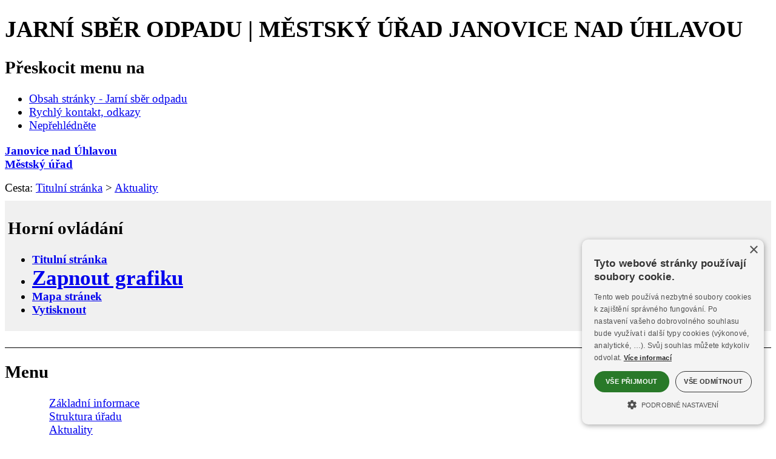

--- FILE ---
content_type: text/html
request_url: https://www.janovice.cz/mujanovice/fr.asp?tab=mujanovice&id=3807&burl=&pt=AK&grafika=0
body_size: 5153
content:

<!DOCTYPE html PUBLIC "-//W3C//DTD XHTML 1.0 Transitional//EN" "http://www.w3.org/TR/xhtml1/DTD/xhtml1-transitional.dtd">
<html xmlns="http://www.w3.org/1999/xhtml" xml:lang="cs" lang="cs">
<head>
<title>JARNÍ SBĚR ODPADU | MĚSTSKÝ ÚŘAD JANOVICE NAD ÚHLAVOU</title>
<meta http-equiv="Content-Type" content="text/html; charset=windows-1250" />
<meta http-equiv="X-UA-Compatible" content="IE=11"> 
<meta name="keywords" content="" />
<meta name="description" content="" />
<meta name="author" content="SumavaNet.CZ" />
<meta name="distribution" content="global" />
<meta name="resource-type" content="document" />
<meta name="audience" content="alle, all" />
<meta name="rating" content="general" />
<meta name="revisit" content="5 days" />
<meta name="revisit-after" content="5 days" />
<meta name="robots" content="index, follow, all" />
<meta name="robots" content="all" />
<meta name="robots" content="index" />


<link href="/www/obec11/bezgrafiky.css?dt=12421" rel="stylesheet" type="text/css" />

<!-- Google + Cookies Consent -->

<script>
    window.dataLayer = window.dataLayer || [];
    function gtag() {
			dataLayer.push(arguments);
    }
    gtag("consent", "default", {
        ad_storage: "denied",
        analytics_storage: "denied",
        ad_user_data: "denied",  
        ad_personalization: "denied",
        wait_for_update: 500
    });
    gtag("set", "ads_data_redaction", true);
</script>
<script type="text/javascript" charset="UTF-8" data-cs-lang="cs"  src="//cdn.cookie-script.com/s/cf3570574276a31c3a078d9685cfc24e.js"></script><link href="/css/cookieconsent.css?dt=12421" rel="stylesheet" type="text/css" media="all">
<!-- Global site tag (gtag.js) - Google Analytics -->
<script async src="https://www.googletagmanager.com/gtag/js?id=UA-2276012-14"></script>
<script>
  window.dataLayer = window.dataLayer || [];
  function gtag(){dataLayer.push(arguments);}
  gtag('js', new Date());
  gtag('config', 'UA-2276012-14', {cookie_flags: 'SameSite=None;Secure'});
	
</script>


<script language="Javascript" type="text/javascript">
<!--
if (document.images) 
{
   imgp = new Image();
   imgp.src = "images/navrh_04.jpg"; 
}
-->
</script>


<script type="text/javascript" src="simpletreemenu.js">
/***********************************************
* Simple Tree Menu- © Dynamic Drive DHTML code library (www.dynamicdrive.com)
* This notice MUST stay intact for legal use
* Visit Dynamic Drive at http://www.dynamicdrive.com/ for full source code
***********************************************/
</script>
<link rel="stylesheet" type="text/css" href="simpletree.css" />

<script src="/jquery/jquery.min.js" type="text/javascript"></script>

<meta name="viewport" content="width=device-width, initial-scale=1" />

<link href="/responsive/2015/rsmenu.css?dt=12421" rel="stylesheet" type="text/css" />
<script type="text/javascript" src="/responsive/2015/rsmenu.js"></script>
<script type="text/javascript" src="/responsive/2015/rscols-231.js"></script>

<link rel="stylesheet" href="/responsive/2015/mobile.css?dt=12421" type="text/css" />
<link rel="stylesheet" href="/responsive/2015/mobile-dalsi.css?dt=12421" type="text/css" />
<link href="mobile-ind.css?dt=12421" rel="stylesheet" type="text/css" />

<meta name="referrer" content="origin" />

<link rel="stylesheet" href="/fancybox/source/jquery.fancybox.css?v=2.1.15" type="text/css" media="screen" />
<script type="text/javascript" src="/fancybox/source/jquery.fancybox.pack.js?v=2.1.15"></script>

<link rel="stylesheet" type="text/css" href="contentslider.css?dt=12421" />

<script type="text/javascript" src="contentslider.js">

/***********************************************
* Featured Content Slider- (c) Dynamic Drive DHTML code library (www.dynamicdrive.com)
* This notice MUST stay intact for legal use
* Visit Dynamic Drive at http://www.dynamicdrive.com/ for this script and 100s more
***********************************************/

</script>
</head>


<body>
<div id="podbody">

<h1>JARNÍ SBĚR ODPADU | MĚSTSKÝ ÚŘAD JANOVICE NAD ÚHLAVOU</h1>

<div id="port-header">
<a name="page_top"></a>
<div class="hidden" id="vnitrni-navigace">
	<h2 class="hidden">Přeskocit menu na</h2>
    <ul>
	<li><a href="#obsahstranky">Obsah stránky - Jarní sběr odpadu</a></li>	
	<li><a href="#cil3">Rychlý kontakt, odkazy </a></li>	
	<li><a href="#cil1">Nepřehlédněte</a></li>	
	</ul>
</div>

<!--
<h3 class="hidden">Jazyk - Sprache - Language</h3>
			<div id="vlaj"><a href="default.asp?lng=cz" id="cz"><span>Czech</span></a>
				 <a href="default.asp?lng=de" id="de"><span>Deutsch - německy</span></a>
					<a href="default.asp?lng=en" id="en"><span>English</span></a> 
				</div>
-->

<div id="hornimenu"><a href='https://www.sumavanet.cz/janovice' id='z1' aria-label="Janovice nad Úhlavou"><span>Janovice nad Úhlavou</span></a><a href='.' id='z2' aria-label="Městský úřad"><span>Městský úřad</span></a></div><!-- horni menu -->

<div id="obimg2"></div>
<div id="obimg1"></div>
<div id="znak"></div>
<div id="pod"><a href="default.asp"><img src="images/spacer.gif" alt="JARNÍ SBĚR ODPADU" width="220" height="138" border="0" /></a></div>





<div class='breadcrump'><span class='bcpopis'>Cesta:</span> <a href='.'><span class='bcitem'>Titulní stránka</span></a> &gt; <a href='aktuality.asp'><span>Aktuality</span></a></div><div id="horniovladani"><h2 class="hidden">Horní ovládání</h2><ul><li><a href="."><span>Titulní stránka</span></a></li><li><a href='/mujanovice/fr.asp?tab=mujanovice&amp;id=3807&amp;burl=&amp;pt=AK&amp;grafika=1' class='zapvypgraf'  aria-label="Zapnout grafiku" title="Zapnout grafiku"><span>Zapnout grafiku</span></a></li><li><a href="mapa.asp" accesskey="3"><span>Mapa stránek</span></a></li><li><a href="javascript:print('')"><span>Vytisknout</span></a></li></ul></div>
<!--		
<div id="vlaj"><a href="default.asp?lng=cz" id="cz"><span>Czech</span></a><span><strong>&nbsp;&bull;</strong></span>
				 <a href="default.asp?lng=de" id="de"><span>Deutsch</span></a><span><strong>&nbsp;&bull;</strong></span>
					<a href="default.asp?lng=en" id="en"><span>English</span></a> 
				</div>
-->
<div id="ukazky">

    <div id="slider4" class="sliderwrapper">

<div class="contentdiv"><div class="obrslide" id="obr1"></div></div>
<div class="contentdiv"><div class="obrslide" id="obr2"></div></div>
<div class="contentdiv"><div class="obrslide" id="obr3"></div></div>

    <!--<div class="contentdiv"><div class="obrslide" id="obr6"></div></div>-->



</div>

<div class="pagination" id="paginate-slider4">
 <!--
<a href="#" class="toc" ><img src="slider/spacer.gif" width="1" height="1" border="0" /></a>
<a href="#" class="toc someclass"><img src="slider/spacer.gif" width="1" height="1" border="0" /></a>
<a href="#" class="toc someotheclass"><img src="slider/spacer.gif" width="1" height="1" border="0" /></a>

  <a href="#" class="toc someotheclass"><img src="slider/spacer.gif" width="1" height="1" border="0" /></a>-->


</div>

<script type="text/javascript">

featuredcontentslider.init({
	id: "slider4",  //id of main slider DIV
	contentsource: ["inline", ""],  //Valid values: ["inline", ""] or ["ajax", "path_to_file"]
	toc: "markup",  //Valid values: "#increment", "markup", ["label1", "label2", etc]
	nextprev: ["Previous", "Next"], //labels for "prev" and "next" links. Set to "" to hide.
	revealtype: "mouseover", //Behavior of pagination links to reveal the slides: "click" or "mouseover"
	enablefade: [false, 0.1],  //[true/false, fadedegree]
	autorotate: [true, 4500],  //[true/false, pausetime]
	onChange: function(previndex, curindex){  //event handler fired whenever script changes slide
		//previndex holds index of last slide viewed b4 current (1=1st slide, 2nd=2nd etc)
		//curindex holds index of currently shown slide (1=1st slide, 2nd=2nd etc)
	}
})

</script>

</div>
</div>
<!-- header -->

<div id="port-main1"><div id="port-main2">
	<div id="port-left">

	  <h2 class="hidden">Menu</h2>

		<div id="imenu">		
		<div id="nav">
		<ul id='treemenu1' class='level1 treeview'><li><a href='.' class='norm' accesskey='2'><span>Základní informace</span></a></li><li><a href='struktura.asp' class='norm'><span>Struktura úřadu</span></a></li><li><a href='aktuality.asp' class='norm zvol'><span>Aktuality</span></a></li><li><a href='rozhlas.asp' class='norm'><span>Hlášení místního rozhlasu</span></a></li><li><a href='usneseni.asp' class='norm'><span>Usnesení zastupitelstva</span></a></li><li><a href='urednideska.asp' class='norm'><span>Úřední deska</span></a></li><li><a href='vyhlasky.asp' class='norm'><span>Vyhlášky a nařízení</span></a></li><li><a href='rozpocet.asp' class='norm'><span>Rozpočet města</span></a></li><li><a href='mistnipoplatky.asp' class='norm'><span>Místní poplatky a ceníky</span></a></li><li><a href='projekty.asp' class='norm'><span>Publicita projektů</span></a></li><li><a href='dotace_poskytovane.asp' class='norm'><span>Dotace poskytované</span></a></li><li><a href='povinneinformace.asp' class='norm'><span>Informace zveřejňované o&nbsp;povinném subjektu</span></a></li><li><a href='zakon106.asp' class='norm'><span>Výroční zprávy, poskytnuté informace</span></a></li><li><a href='oou.asp' class='norm'><span>Ochrana osobních údajů</span></a></li><li><a href='formulare.asp' class='norm'><span>Formuláře pro podání</span></a></li><li><a href='ztraty-nalezy.asp' class='norm'><span>Ztráty a nálezy</span></a></li><li><a href='zpravodaj.asp' class='norm'><span>Zpravodaj</span></a></li></ul><script type="text/javascript">ddtreemenu.createTree("treemenu1", true)</script>
		</div>
		</div>
	<!-- IMenu -->

<a name="cil3"></a>
<h2 class="hidden">Levý sloupec (rychlý kontakt, odkazy)</h2>
<h3 class="hidden">Rychlý kontakt, odkazy</h3>

<div class="l-box"><h4>Doporučujeme</h4><div class="l-obsah"><div class="odkaz"><a href="http://www.kr-plzensky.cz" ><img src="/images/kupk-file2.gif" width="88" height="31" alt="Krajský úřad Plzeňského kraje" /></a><br />Krajský úřad Plzeňského kraje</div><div class="odkaz"><a href="http://www.e-pusa.cz/"><img src="/images/loga/epusa_ico88x31.gif" width="88" height="31" alt="EPUSA - Elektronický portál územních samospráv" /></a><br />Elektronický portál územních samospráv</div><div class="odkaz"><a href="http://www.sumavanet.cz"><img class="oram" src="/images/snet120.gif" width="120" height="27" alt="Informační server ŠumavaNet.CZ - regionální informace" /></a><br />ŠumavaNet.CZ - informace o regionu</div><div class="odkaz"><a href="http://www.filmpro.cz"><img class="oram" src="/images/loga/filmpro-120.png" width="120" height="27" alt="Filmpro" /></a><br />Televize FILMpro</div>
	<div class="odkaz">
	<a href="http://www.posumavskaodpadova.cz"><img src="/images/posu-odpad-120.gif" alt="Pošumavská odpadová, s.r.o." width="120" height="34" border="0" class="oram" /></a>
	<br />Pošumavská odpadová, s.r.o.</div>
	</div></div>

</div>
<!--konec port_left-->


<div id="obalpravy">
<div id="zatapod">



<div id="port-middle">
<a name="obsahstranky"></a>			
<h2 class="hidden">Obsah stránky - Jarní sběr odpadu</h2>

<div id="obsahstranky"><h3>Jarní sběr odpadu</h3><div id='hornitext'><p style="text-align: center; "><strong>Od 26. dubna do 3. května proběhne ve všech místních částech (spádových obcích)</strong></p><p style="text-align: center; "><strong>JARNÍ SBĚR ODPADU. </strong></p><p style="text-align: center; "><strong>V sobotu 1. května bude svážen nebezpečný odpad.</strong></p></div><div id='bloknavrat'><span class='svcar'>| </span><a href='javascript:history.go(-1);' class='navrat'>Návrat na předchozí stránku</a><span class='svcar'>| </span></div>

</div> 
<!--obsahstranky-->

</div>
<!--konecmiddle-->

	<div class="cleaner"></div>
	
	</div>
<!--konec_zatapod-->
	</div>
<!--konecobalpravy-->
	
	<div class="cleaner2"><div id="rozs">

<div id="autori"><a href="pristupnost.asp">Prohlášení o přístupnosti</a> | Obsah stránek spravuje: Městský úřad Janovice nad Úhlavou, <a href="http://www.sumavanet.cz/projekt">redakčním systémem DynaWeb</a>. Webdesign &amp; hosting : <a href="http://www.sumavanet.cz">ŠumavaNet.CZ</a></div>

<div class="cinn"></div>
</div>
<div id="counter">

</div>

</div> <!--koneccleaner2-->
</div>

<div id="GRAFIKA">
      <div id="podklad"></div>
		
    </div><!--konecgrafika-->

</div>

<div id="port-footer">
<div id='rsmenu_kotva'><div id='rsmenu'><ul  class='level1' id='menu30_root' > <li class='rsm-top mit_90'><a href='https://www.sumavanet.cz/janovice' class='norm'><span>Janovice nad Úhlavou</span></a></li> <li class='rsm-top mit_91'><a href='.' class='norm'><span>Městský úřad</span></a></li> <li class='rsm-nor mit_UV'><a href='.' class='norm' accesskey='2'><span>Základní informace</span></a></li> <li class='rsm-nor mit_ST'><a href='struktura.asp' class='norm'><span>Struktura úřadu</span></a></li> <li class='active rsm-nor mit_AK'><a href='aktuality.asp' class='norm zvol'><span>Aktuality</span></a></li> <li class='rsm-nor mit_RR'><a href='rozhlas.asp' class='norm'><span>Hlášení místního rozhlasu</span></a></li> <li class='rsm-nor mit_US'><a href='usneseni.asp' class='norm'><span>Usnesení zastupitelstva</span></a></li> <li class='rsm-nor mit_UD'><a href='urednideska.asp' class='norm'><span>Úřední deska</span></a></li> <li class='rsm-nor mit_VY'><a href='vyhlasky.asp' class='norm'><span>Vyhlášky a nařízení</span></a></li> <li class='rsm-nor mit_RO'><a href='rozpocet.asp' class='norm'><span>Rozpočet města</span></a></li> <li class='rsm-nor mit_XM'><a href='mistnipoplatky.asp' class='norm'><span>Místní poplatky a ceníky</span></a></li> <li class='rsm-nor mit_PJ'><a href='projekty.asp' class='norm'><span>Publicita projektů</span></a></li> <li class='rsm-nor mit_PR'><a href='dotace_poskytovane.asp' class='norm'><span>Dotace poskytované</span></a></li> <li class='rsm-nor mit_PI'><a href='povinneinformace.asp' class='norm'><span>Informace zveřejňované o&nbsp;povinném subjektu</span></a></li> <li class='rsm-nor mit_ZP'><a href='zakon106.asp' class='norm'><span>Výroční zprávy, poskytnuté informace</span></a></li> <li class='rsm-nor mit_OO'><a href='oou.asp' class='norm'><span>Ochrana osobních údajů</span></a></li> <li class='rsm-nor mit_FP'><a href='formulare.asp' class='norm'><span>Formuláře pro podání</span></a></li> <li class='rsm-nor mit_ZT'><a href='ztraty-nalezy.asp' class='norm'><span>Ztráty a nálezy</span></a></li> <li class='last rsm-nor mit_ZR'><a href='zpravodaj.asp' class='norm'><span>Zpravodaj</span></a></li></ul>
</div></div>
</div>
</div>
</body>
</html>


--- FILE ---
content_type: text/css
request_url: https://www.janovice.cz/www/obec11/bezgrafiky.css?dt=12421
body_size: 342
content:
body {
	font-size: 1.2rem;
	
}

#horniovladani {
	font-weight: bold;
	margin-top: 10px;
	margin-bottom: 10px;
	padding: 5px;
	background-color: #F0F0F0;
}

#horniovladani .zapvypgraf {
	font-size: 180%;
}

#pod {
	display: none;
}

#hornimenu a {
	display: block;
	font-weight: bold;
}

#hornimenu {
	margin-bottom: 2eX;
}

#port-middle , #port-right, #port-left {
	margin-top: 3eX;
	border-top: 1px solid black;
}

#autori {
	margin-top: 3eX;
	padding-top: 3eX;
	margin-bottom: 2eX;
	border-top: 1px solid black;
}

#ukazky {
	display: none !important;
}

#port-header .breadcrump a {
	display: inline;
}

.treeview li.submenu ul{ /*Style for ULs that are children of LIs (submenu) */
display: block !important; /*Hide them by default. Don't delete. */
}

#ukazky, #ukazky2 {
	display: none;
	
}

.l-box.doporucujeme {
	display: none;
}

.l-box.icprepinac {
	display: none;
}

h3.doporucujeme {
	display: none;	
}

.socsite-obal {
	display: none;
}

.table-akce .akce-bt {
	font-weight: bold;
}

.table-akce .akce-bd, .table-akce .akce-bm {
	padding-top: 1.2rem;
}

.r-box.r-box-kalendar {
	display: none;
}

.r-box .r_akce_item {
	margin-bottom: 0.5rem;
}

#tabobal .vmini img {
	display: none;
}

.vypis .vmini img {
	display: none;
}

--- FILE ---
content_type: text/css
request_url: https://www.janovice.cz/mujanovice/simpletree.css
body_size: 158
content:
.treeview ul{ /*CSS for Simple Tree Menu*/
margin: 0;
padding: 0;
}

.treeview li{ /*Style for LI elements in general (excludes an LI that contains sub lists)*/
background: url(images/spacer.gif) no-repeat 6px center;
list-style-type: none;
padding-left: 33px;
margin-bottom: 0px;
}

.treeview li.submenu{
	background: url(images/closed.gif) no-repeat 0px 0em;
	cursor: hand !important;
	cursor: pointer !important;

}


.treeview li.submenu ul{ /*Style for ULs that are children of LIs (submenu) */
display: none; /*Hide them by default. Don't delete. */
}

.treeview .submenu ul li{ /*Style for LIs of ULs that are children of LIs (submenu) */
cursor: default;
}


--- FILE ---
content_type: text/css
request_url: https://www.janovice.cz/responsive/2015/rsmenu.css?dt=12421
body_size: 2041
content:
#rsmenu,
#rsmenu ul,
#rsmenu ul li,
#rsmenu ul li a,
#rsmenu #menu-button {
  margin: 0;
  padding: 0;
  border: 0;
  list-style: none;
  line-height: 1;
  display: block;
  position: relative;
  -webkit-box-sizing: border-box;
  -moz-box-sizing: border-box;
  box-sizing: border-box;
}

#rsmenu {
	display: none;
}

#rsmenu:after,
#rsmenu > ul:after {
  content: ".";
  display: block;
  clear: both;
  visibility: hidden;
  line-height: 0;
  height: 0;
}
#rsmenu #menu-button {
  display: none;
}
#rsmenu {
  width: auto;
  font-family: Helvetica, sans-serif;
 
}
#rsmenu > ul {
  /* background: url('images/bg.png'); */
 
}
#rsmenu.align-right > ul > li {
  float: right;
}
#rsmenu > ul > li {
	float: left;
	display: inline-block;

}
#rsmenu.align-center > ul {
  float: none;
  text-align: center;
}
#rsmenu.align-center > ul > li {
  float: none;
}
#rsmenu.align-center ul ul {
  text-align: left;
}
#rsmenu > ul > li > a {
	padding: 13px 10px 10px;
	text-decoration: none;
	font-size: 13px;
	font-weight: 700;
	color: #d3eced;
	color: #eeeeee;
	text-transform: uppercase;
	 border-right: 1px solid rgba(80, 80, 80, 0.32);
border-right: 1px solid black;
}
#rsmenu > ul > li.last > a {
	
	 border-right: none;

}

#rsmenu > ul > li:hover > a,
#rsmenu > ul > li > a:hover,
#rsmenu > ul > li.active > a {
  color: #ffffff;
  background: #32a9c3;
  background: rgba(0, 0, 0, 0.1);
}
#rsmenu > ul > li.has-sub > a {
  padding-right: 30px;
}


#rsmenu > ul > li.has-sub > a::after {
  content: "";
  position: absolute;
  width: 0;
  height: 0;
  border: 6px solid transparent;
  border-top-color: #d3eced;
  right: 15px;
  top: 18px;
}
#rsmenu > ul > li.has-sub.active > a::after,
#rsmenu > ul > li.has-sub:hover > a {
  border-top-color: #ffffff;
}
#rsmenu ul ul {
	position: absolute;
	left: -9999px;
	top: 60px;
	font-size: 13px;
	opacity: 0;
	

  -webkit-transition: top 0.2s ease, opacity 0.2s ease-in;
  -moz-transition: top 0.2s ease, opacity 0.2s ease-in;
  -ms-transition: top 0.2s ease, opacity 0.2s ease-in;
  -o-transition: top 0.2s ease, opacity 0.2s ease-in;
  transition: top 0.2s ease, opacity 0.2s ease-in;
}



#rsmenu.align-right ul ul {
  text-align: right;
}

/*zakomentovaná šipka u menu 2. úrovně*/

/*
#rsmenu > ul > li > ul::after {
  content: "";
  position: absolute;
  width: 0;
  height: 0;
  border: 5px solid transparent;
  border-bottom-color: #ffffff;
  top: -4px;
  left: 20px;
}
*/
#rsmenu.align-right > ul > li > ul::after {
  left: auto;
  right: 20px;
}
#rsmenu ul ul ul::after {
  content: "";
  position: absolute;
  width: 0;
  height: 0;
  border: 5px solid transparent;
  border-right-color: #ffffff;
  top: 11px;
  left: -4px;
}
#rsmenu.align-right ul ul ul::after {
  border-right-color: transparent;
  border-left-color: #ffffff;
  left: auto;
  right: -4px;
}
#rsmenu > ul > li > ul {
	top: 120px;
	padding-top: 5px;


}
#rsmenu > ul > li:hover > ul {
  top: 32px;
  left: 0;
  opacity: 1;
}
#rsmenu.align-right > ul > li:hover > ul {
  left: auto;
  right: 0;
}
#rsmenu ul ul ul {
  padding-top: 0;
  padding-left: 6px;
}
#rsmenu.align-right ul ul ul {
  padding-right: 6px;
}
#rsmenu ul ul > li:hover > ul {
  left: 180px;
  top: 0;
  opacity: 1;
}
#rsmenu.align-right ul ul > li:hover > ul {
  left: auto;
  right: 100%;
  opacity: 1;
}
#rsmenu ul ul li a {
	text-decoration: none;
	font-weight: 700;
	font-size: 0.85rem;
	border-bottom: 1px solid #dddddd;
	padding: 7px 3px;
	color: #777777;
	background: #ffffff;
	box-shadow: 0 2px 2px rgba(0, 0, 0, 0.1), 1px 1px 1px rgba(0, 0, 0, 0.1), -1px 1px 1px rgba(0, 0, 0, 0.1);
	line-height: 20px;
	width: 230px;



}

#rsmenu ul.level1 ul.level2 li.last a {
	padding-bottom: 8px;


	


 
}
#rsmenu ul ul li:hover > a,
#rsmenu ul ul li.active > a {
  color: #00297d; 
  background: #ddeeff;
	text-decoration: none !important;
}
#rsmenu ul ul li:first-child > a {
	border-top-left-radius: 3px;
	border-top-right-radius: 3px;
	padding-top: 5px;

}
#rsmenu ul ul li:last-child > a {
  border-bottom-left-radius: 3px;
  border-bottom-right-radius: 3px;
}
#rsmenu > ul > li > ul::after {
  position: absolute;
  display: block;
}
#rsmenu ul ul li.has-sub > a::after {
  content: "";
  position: absolute;
  width: 0;
  height: 0;
  border: 4px solid transparent;
  border-left-color: #777777;
  right: 17px;
  top: 14px;
}
#rsmenu.align-right ul ul li.has-sub > a::after {
  border-left-color: transparent;
  border-right-color: #777777;
  right: auto;
  left: 17px;
}
#rsmenu ul ul li.has-sub.active > a::after,
#rsmenu ul ul li.has-sub:hover > a::after {
  border-left-color: #333333;
}
#rsmenu.align-right ul ul li.has-sub.active > a::after,
#rsmenu.align-right ul ul li.has-sub:hover > a::after {
  border-right-color: #333333;
  border-left-color: transparent;
}
/*
puvodně tam bylo tohlo, ale to už ukazovalo na ipadu jen jednu linku
@media all and (max-width: 800px), only screen and (-webkit-min-device-pixel-ratio: 2) and (max-width: 1024px), only screen and (min--moz-device-pixel-ratio: 2) and (max-width: 1024px), only screen and (-o-min-device-pixel-ratio: 2/1) and (max-width: 1024px), only screen and (min-device-pixel-ratio: 2) and (max-width: 1024px), only screen and (min-resolution: 192dpi) and (max-width: 1024px), only screen and (min-resolution: 2dppx) and (max-width: 1024px) {
*/
@media only screen and (max-width: 760px) {
  #rsmenu {
    background: #113f6b;
  	width: 100%;
  	display: block;
  }
  #rsmenu > ul {
    display: none;
  }
  #rsmenu > ul.open {
    display: block;
    border-top: 1px solid rgba(0, 0, 0, 0.1);
  }
  
  #rsmenu ul li {
    border-bottom: 1px solid silver;
  }
  
  #rsmenu ul li::after {
    display: block;
    content: '>';
    position: absolute;
    height: 3px;
    width: 22px;
    right: 20px;
    top: 15px;
    color: silver;
    font-size: 17px;
  }
  
  #rsmenu.align-right > ul {
    float: none;
  }
  #rsmenu.align-center > ul {
    text-align: left;
  }
  #rsmenu > ul > li,
  #rsmenu.align-right > ul > li {
    float: none;
    display: block;
  }
  #rsmenu > ul > li > a {
    padding: 18px 25px 18px 25px;
    border-right: 0;
  }
  #rsmenu > ul > li:hover > a,
  #rsmenu > ul > li.active > a {
    background: rgba(0, 0, 0, 0.1);
  }
  #rsmenu #menu-button {
    display: block;
    text-decoration: none;
    font-size: 17px;
    font-weight: 700;
    color: #d3eced;
    padding: 18px 25px 18px 25px;
    text-transform: uppercase;
    letter-spacing: 1px;
    background: url('images/rsmenu-bg.png');
    cursor: pointer;
    border-bottom: 1px solid silver;
  }
  #rsmenu ul ul,
  #rsmenu ul li:hover > ul,
  #rsmenu > ul > li > ul,
  #rsmenu ul ul ul,
  #rsmenu ul ul li:hover > ul,
  #rsmenu.align-right ul ul,
  #rsmenu.align-right ul li:hover > ul,
  #rsmenu.align-right > ul > li > ul,
  #rsmenu.align-right ul ul ul,
  #rsmenu.align-right ul ul li:hover > ul {
    left: 0;
    right: auto;
    top: auto;
    opacity: 1;
    width: 100%;
    padding: 0;
    position: relative;
    text-align: left;
  }
  #rsmenu ul ul li {
    width: 100%;
  }
  #rsmenu ul ul li a {
    width: 100%;
    box-shadow: none;
    padding-left: 35px;
  }
  #rsmenu ul ul ul li a {
    padding-left: 45px;
  }
  #rsmenu ul ul li:first-child > a,
  #rsmenu ul ul li:last-child > a {
    border-radius: 0;
  }
  #rsmenu #menu-button::after {
    display: block;
    content: '';
    position: absolute;
    height: 3px;
    width: 22px;
    border-top: 2px solid #d3eced; 
    border-bottom: 2px solid #d3eced;
    right: 25px;
    top: 18px;
  }
  #rsmenu #menu-button::before {
    display: block;
    content: '';
    position: absolute;
    height: 3px;
    width: 22px;
    border-top: 2px solid #d3eced;
    right: 25px;
    top: 28px;
  }
  #rsmenu > ul > li.has-sub > a::after,
  #rsmenu ul ul li.has-sub > a::after {
    display: none;
  }
}


--- FILE ---
content_type: text/css
request_url: https://www.janovice.cz/responsive/2015/mobile.css?dt=12421
body_size: 3252
content:
#r_slider {
	display: none;
}

/* ........................... vzhled pro malou šířku ................. */

@media only screen and (max-width: 760px) {

body {
	background-image: none;
	font-size: 100%;
	background-color: transparent;
}

#podbody {
	background-image: none;
	width: auto;
}

#port-header {
	background: none;
	background-image: none;
	height: auto;
	width: auto;
}

#znak, #obimg1, #obimg2 {
	display: none;
}

#port-main1 {
	margin: 0;
	background-image: none;
	width: auto;
	font-size: 1.2rem;
}

#port-main2 {
	background-image: none;
	width: auto;
	margin: 0;
}

#port-left {
	float: none;
	width: auto;
}

#port-right {
	float: none;
	width: auto;
}

#port-middle h3 {
	font-size: 1.2rem;
	color: auto;
	margin: inherit;
	line-height: normal;
	padding: inherit;
	font-variant: normal;
	text-align: left;
	background-color: #cccccc;
	padding-top: 6px;
	padding-bottom: 6px;
	padding-left: 6px;
	clear: both;
}

#port-middle h3:first-child {
	
width: 1px;
    overflow: hidden;
    position: absolute;
    left: 0px;
    top: -10000px;
}

#port-middle h4 {
	font-size: 1.2rem;
	color: auto;
	margin: inherit;
	line-height: normal;
	padding: inherit;
	font-variant: normal;
	text-align: left;
	background-color: #cccccc;
	padding-top: 6px;
	padding-bottom: 6px;
	padding-left: 6px;
	clear: both;
	margin-top: 0.5em;
	margin-bottom: 0.5em;
}

#port-middle h5 {
	font-size: 100%;
	color: auto;
	margin: inherit;
	line-height: normal;
	padding: inherit;
	font-variant: normal;
}

#port-right h3 {
	font-size: 100%;
	color: auto;
	margin: inherit;
	line-height: normal;
	padding: inherit;
	font-variant: normal;
}

#imenu  {
	display: none;
}


#dolnimenu, .l-box, #pod  {
	display: none;
}


/* --- vlaječky --- */

#vlaj {
	position: static;
	top: 0;
	height: auto;
	width: auto;
	left: 0;
	padding-top: 0.3em;
	padding-bottom: 0.3em;
	font-weight: normal;
	margin-top: 0.5em;
	background-color: none;
	text-align: left;

}

#vlaj span  {
	font-size: 1rem;
	font-weight: normal;
	text-decoration: none;
	line-height: 1.1rem;
	color: #000000;
	display: inline;
	background-color: #CCCCCC;
	padding: 0.3rem;
	margin-right: 0.5rem;
}

#vlaj a span  {
	text-decoration: none;
	color: #000000;
}

#vlaj a:hover span  {
	text-decoration: none;
}

#cz, #de, #en {
	background-image: none;
	position: static;
	background-repeat: no-repeat;
	z-index: 300;
	text-decoration: none;
}

#cz:hover, #de:hover, #en:hover {
	background-image: none;
}


/* --- konec vlaječek -- */


.l-box {
	width: auto;
	margin-left: 0;
	margin-right: 0;
	background-image: none;
	background-color: transparent;
	color: black;
	color: initial;
}
.l-box .l-obsah {
	font-size: 100%;
	width: auto;
	margin-right: 0;
	margin-left: 0;
	background-image: none;
	background-color: transparent;
	color: black;
	color: initial;
}

.l-box .l-obsah a {
	color: black;
	color: initial;
}


.l-box .patka {
	background-image: none;
	background-color: transparent;
	color: black;
	color: initial;
}

.l-box h4 {
	background-image: none;
	background-color: #CCCCCC;
	color: black;
	color: initial;
	padding: 3px;
	font-weight: bold;
	padding-left: 6px;
	font-size: 100%;
	line-height: normal;
	width: auto;
}


#horniovladani {
	display: none;
}


#obalpravy {
	width: auto;
	margin-right: 0;
	margin-left: 0;
	margin-top: 0;
	margin-right: 0;
	padding-left: 0;
	padding-right: 0;
	padding-top: 0;
	padding-bottom: 0;
}

#port-middle {
	width: auto;
	margin-right: 0;
	margin-left: 0;
	margin-top: 0;
	margin-right: 0;
	padding-left: 0;
	padding-right: 0;
	padding-top: 0;
	padding-bottom: 0;
}

#zatapod {
	width: auto;
}

#obsahstranky {
	width: auto;
	padding-top: 0;
	background-image: none;
	margin-left: 0;
	margin-right: 0;
	padding-left: 0;
	padding-right: 0;
}


#ukazky {
	display: none;
}


#port-main2 {
	background-image: none;
}

.breadcrump {
	position: relative;
	color: #000000;
	line-height: normal;
	text-align: left;
	left: 0;
	top: 0;
	font-size: 0.9rem;
	width: auto;
	margin-bottom: 10px;
	margin-top: 10px;
}

h1 {
	display: block;
	color: white;
	background: #286096;
	width: auto;
	overflow: hidden;
	position: relative;
	left: auto;
	top: auto;
	margin: 0;
	padding: 0;
	font-size: 120%;
	min-height: 90px;
	background-image: url('images/rs-logo.png');
	background-position: right center;
	background-repeat: no-repeat;
	padding-left: 0.7em;
	padding-right: 33%;
	padding-top: 5px;
	padding-bottom: 5px;
	/* background-origin: content-box; */
	background-size: 30%;
	box-sizing: border-box;
	text-align: left;
}

#GRAFIKA, #podklad, #prekr {
	display: none;
}

 #menit {
 	display: none;	
 }
 	
#hor  {
}

#hor .r-obsah {
}

#hor .patka {
}

.r-box {
	width: auto;
	margin-left: 0;
	margin-right: 0;
	background-image: none;
	background-color: transparent;
	color: black;
	color: initial;
}	


.r-box .r-obsah {
	font-size: 100%;
	width: auto;
	margin-right: 0;
	margin-left: 0;
	background-image: none;
	background-color: transparent;
	color: black;
	color: initial;
}

.r-box .r-obsah a {
	color: black;
	color: initial;
}

.r-box .patka {
	background-image: none;
	background-color: transparent;
	color: black;
	color: initial;
}

.r-box h4, #hor h4 {
	background-image: none;
	background-color: #CCCCCC;
	color: black;
	color: initial;
	padding: 3px;
	font-weight: bold;
	padding-left: 6px;
	font-size: 100%;
	line-height: normal;
	width: auto;	
}

/* - - - vypis prispevku - - - */

.r-box .vypis {

}

.r-box .vdate {
	background-image: none;
	background-color: transparent;
	color: black;
	color: initial;
}

.r-box .vtitle {
	background-image: none;
	background-color: transparent;
	color: black;
	color: initial;
}

.r-box div.vtitle a {
}

.r-box .vsubj a {
	background-image: none;
	background-color: transparent;
	color: black;
	color: initial;
}

.r-box .vabst {
}

.r-box .vitem {
	background-image: none;
	background-color: transparent;
	color: black;
	color: initial;
}

.r-box .vitem1 {
	background-image: none;
	background-color: transparent;
	color: black;
	color: initial;
}

.r-box .vdetail {
	background-image: none;
	background-color: transparent;
	color: black;
	color: initial;
}

.r-box .vdetail a {
	color: black;
	color: initial;
}

.r-box .vdetail a:hover {
	color: black;	
	color: initial;
}

.r-box .dalsi_aktuality {
	color: black;
	color: initial;
	font-size: inherited;
}

.r-box .dalsi_aktuality a {
	color: black;
	color: initial;
	font-size: inherited;
}

.r-box .dalsi_aktuality a:hover {
	color: black;
	color: initial;
}




.rr-box {

}

#port-footer {
	font-size: 100%;
	color: auto;
	background: none;
	background-image: none;
	padding-right: 0;
	padding-left: 0;
	height: auto;
	margin-right: 0;
	margin-bottom: 0;
	margin-left: 0;
}

#port-footer a {
	color: auto;
	text-decoration: none;
}

.cleaner2 {
	font-size: 100%;
	margin-top: 1em;
	padding-top: 2em;
	padding-bottom: 1em;
	background-image: none;
	width: auto;
	clear: both;
	height: auto;
	background-position: 0px 0px;
	background-repeat: no-repeat;
	background-color: #333333;
}

.cleaner2 a {
	font-weight: normal;
	text-decoration: none;
}


#autori {
	
	color: white;
	position: static;
	top: 0;
	right: 0;
	font-size: 0.85rem;
	line-height: 1.3rem;
	padding-top: 40px;
	padding-left: 20%;
}

#autori a {
	color: white;
	font-weight: bold;
	text-decoration: underline;
}


#sumavanet {
	font-size: 70%;
	color: auto;
	padding-top: 0;
	position: static;
	top: 0;
	padding: 0;
	text-align: right;
	margin-top: 7px;
}

#sumavanet a {
	color: auto;
	text-decoration: underline;
}

#webdesign {
	font-size: 70%;
	color: auto;
	position: static;
	top: 0;
	left: 0;
	padding: 0;
	float: none;
	text-align: right;
}

#webdesign a {
	color: auto;
	text-decoration: underline;
}

	table.resp-table {
    width:100% !important;
    border-collapse: collapse !important;
    border: none !important;
	}

	table.resp-table col{
    width:auto !important;
    height: auto !important;
	}
	
	table.resp-table tr{
    display:table !important;
    width:100% !important;
    border: none !important;
    height: auto !important;
    margin-bottom: 0.7em;
	}
	
	table.resp-table td{
    display:table-row !important;
    border: none !important;
		height: auto  !important;
		width:auto !important;
	}

	table.resp-table th{
    display:table-row !important;
    border: none !important;
    height: auto  !important;
    width:auto !important;
	}



/*---------------------- horni menu ------------------------- */

#hornimenu {
	display: none;
}

/* odesílací formulář */

.email_form	{
	margin-top: 1em;
}

.email_form	.hodnota input, .email_form	textarea {
	font-size: 100%;
	padding: 0;
	margin: 0;
	width: 90%;
	border: 1px solid #333333;
}


.email_form form	{
	margin: 0;
	padding: 0;
}

.email_form_nadpis {
	padding: 0;	
	font-weight: bold;
}

.email_form .popisek {
	width: auto;
	display: block;
	text-align : left;
	float: none;
	margin: 0;
	padding: 0;
	margin-top: 0.5em;
	margin-bottom: 0;
}

.email_form .hodnota {
	margin: 0;
	padding: 0;
}

.email_form .hodnota input {
}

.email_form textarea {
	margin-top: 1em;
}

.email_form .email_form_butt {
	text-align: left;
	padding: inherited;
	margin: inherited;
	width: auto;
	font-size: 100%;
	padding: 0;
	margin: 0;
	padding-top: 0.5em;
}

.email_form .email_form_butt input {
		font-size: 100%;	
		background: #cccccc;
		background: -moz-linear-gradient(top, #eeeeee 0%, #aaaaaa 100%);
		background: -webkit-gradient(linear, left top, left bottom, color-stop(0%,#eeeeee), color-stop(100%,#aaaaaa));
		background: linear-gradient(top, #eeeeee 0%, #aaaaaa 100%);
		height: normal;		
}

.email_form_butt input.submit {
}

/* --------------------- vypisy ---------------------- */

#port-middle .vitem {
	margin: 0;
	padding: 0;
	border: none;
	padding-top: 5px;
	padding-bottom: 5px;
	padding: 5px; 
	/* border-bottom: 1px dotted silver; */
	margin-bottom: 3px;	
}

#port-middle .vypis .vitem2 {
	/* border-top: 1px dotted silver; */
}

#port-middle .vypis .vitem1 {
    background-color: #eeeeee;
}

#port-middle .vypis .vitem:nth-child(even) {

}

#port-middle .vypis .vtitle {
}

#port-middle .vabst {
}

#port-middle .vmini {
}

#port-middle .vmini img {
}

#port-middle .vclean {
}

#port-middle .vnomini .vtitle {
	margin-left: 0px;
	font-weight: bold;
}

#port-middle .vnomini .vabst {
	margin-left: 0px;
}

#port-middle .vypis {
	font-size: 100%;
	padding: 0;
	padding-top: 0.5em;
	padding-bottom: 0.5em;
	margin-bottom: 1em;
}

#port-middle .vdate {
	font-weight: normal;
	float: right;
	margin-bottom: 5px;
	padding-left: 10px;
	font-size: 90%; 
	position: relative;
}

#port-middle div.vtitle a {
	font-size: 100%;
}

#port-middle .vdetail, #port-right .vdetail {
	display: none;
}

/* ---- webkamery ----- */

.cam_gtepl {
	float: none;
	margin-top: 1em;
}

.cam_doplnky {
	font-size: 1rem;
}

.cam_dayarchiv {
	text-align: left;
	clear: both;
	line-height: 1.9rem;
}

.cam_dayarchivx {
	font-size: inherit;
	padding-top: 5px;
	padding-bottom: 2px;
}

.cam_big {
	width: 10rem;
}

.cam_big a {
	font-size: inherit;
}

.cam_gtepl {
	display: none;
}

.cam_archiv {
	display: none;
}

.cam_text {
	font-size: 0.8rem;
	font-weight: normal;
}

#cam_refresh {
	margin-top: 15px;
	margin-left: 0;
	background: url(/images/reload20.gif) no-repeat left;
	padding-left: 25px;
	text-align: left;
	border-top: 1px solid silver;
	border-bottom: 1px solid silver;
}

#cam_refresh a {
	text-decoration: none;
}	

/* -------- reklamni ctverce - verze 2015 --------------- */

.zd_boxy .zd-item {
	width: 50%;
}

.zd_boxy .zd-item:nth-of-type(3n+1) {
   clear:none;
}	

.zd_boxy .zd-item:nth-of-type(2n+1) {
   clear:both;
}	

.zd_boxy .zd_img img {
	width: 160px;
}

.zd_boxy .zd_subj {
	font-size: 90%;
}

.zd_boxy .zd_body {
	font-size: 85%;
}


/* --------------------- nastavení společného levého a pravého paddingu některých elementů ----- */

.l-box, .r-box, .cleaner2, #vlaj, .breadcrump, #obsahstranky {

	padding-left: 0.7em;
	padding-right: 0.7em;
}



/* --- konec mobilni verze -- */

}

/* ---- mobil na výšku - 460max ---- */
 
@media only screen and (max-width: 560px) {

.vypis-copper-alba .vitem .vmini, .vypis-copper-alba .vitem .vtitle, .vypis-copper-alba .vitem .vsubj {
	clear: both;
}

.vypis-copper-alba .vitem .vabst {
	padding-left: 0;
	margin-left: 0;
}

}


/* --- mobil na výšku 340px, ještě zvětšíme písmena ---- */

@media only screen and (max-width: 340px) {

#port-main1 {
	font-size: 1.4rem;
}

.zd_boxy .zd_img img {
	width: 95%;
}

}

--- FILE ---
content_type: text/css
request_url: https://www.janovice.cz/responsive/2015/mobile-dalsi.css?dt=12421
body_size: -91
content:
/* ........................... vzhled menu pro malou šířku ................. */

@media only screen and (max-width: 760px) {

.l-box {
	display: none;
}

#vlaj {
	display: none;
}


/* --- konec mobilni verze -- */

}

--- FILE ---
content_type: text/css
request_url: https://www.janovice.cz/mujanovice/mobile-ind.css?dt=12421
body_size: 521
content:
/* ........................... individuální nastavení pro mobilní zobrazení ................. */

@media only screen and (max-width: 760px) {

  #rsmenu {
    background: #22409a; /* pozadi responzivního menu */
  }
   
  #rsmenu ul li {
    border-bottom: 1px solid silver; /* oddelovaci cara */
  }

  #rsmenu ul li.rsm-top {
  	background: #2aabe2; /* pozadi horního menu menu */
  }

  #rsmenu ul li.rsm-nor {
    
  }

	h1 {
		color: white;
		background-color: #2aabe2;
		background-image: url('images/rs-logo.png');
	}
	
	.cleaner2 {
		color: white;
		background: #22409a; /* pozadi paticky */
	}

	#port-middle h3 {
		background-color: #286096;
		color: white;
		-webkit-border-radius: 5px;
		-moz-border-radius: 5px;
		border-radius: 5px;

	}
	
	#port-middle h3 a {
		color: white;
	}

	#port-middle h4 {
		background-color: #e72e2f;
		color: white;
		-webkit-border-radius: 5px;
		-moz-border-radius: 5px;
		border-radius: 5px;
	}
	
	#port-middle .oblok:first-of-type h4 {
    margin-top: 10px;
}
	

	#port-middle h4 a {
		color: white;
	}
	
	.i-vypisda .vhlavicka, .i-vypisab .vhlavicka, .i-vypisde .vhlavicka, .i-vypissi .vhlavicka   {
	  -webkit-border-radius: 5px;
		-moz-border-radius: 5px;
		border-radius: 5px;
		padding-left: 2px;
		padding-right: 2px;
	}
	
	.r-box .r-obsah {
		background-color: #EEEEEE;
	}

	#port-main1 {
	}
	
	#port-main1 table {
		font-size: 1em;
	}
	
	#autori {
 
    color: #fff;
	padding-left: 2%;
	padding-top: 0px;
  
}

	#autori a {
 
    color: #fff;
  
}

#rsmenu #menu-button {
   
    color: #fff;
   
}
#rsmenu #menu-button::before {

   
    border-top: 2px solid #ffffff;
  

}
#rsmenu #menu-button::after {

    
    border-top: 2px solid #ffffff;
    border-bottom: 2px solid #ffffff;
    

}
	
/* --- konec mobilni verze -- */

}

--- FILE ---
content_type: text/css
request_url: https://www.janovice.cz/mujanovice/contentslider.css?dt=12421
body_size: 421
content:
.sliderwrapper{
	overflow: hidden;
	width: 645px;
	position: absolute;
	height: 258px;
	background-image: url(images/slide_bacg_05.jpg);
	left: 0px;
	top: 0px;
	z-index: 20 !important;














}



.sliderwrapper .contentdiv{
	visibility: hidden;
	top: 0;
	width: 645px;
	height: 100%;
	filter:progid;
	position: absolute;
	left: 0px;

:DXImageTransform.Microsoft.alpha(opacity=100);
-moz-opacity: 1;
opacity: 1;
}

.pagination{
	width: 66px;
	position: absolute;
	left: 326px;
	top: 209px;
	height: 20px;
	z-index: 50 !important;
	visibility: visible !important;













}

.pagination a{
	padding: 0px;
	display: block;
	height:17px;
	width:20px;
	float: left;
	visibility: visible !important;
	z-index: 50;
	margin-bottom: 18px;
	margin-top: 0px;
	margin-left: 0px;








}
.pagination a:hover, .pagination a.selected{

}

.obrslide {
	height: 258px;
	width: 645px;
}
#obr1 {
	background-image: url(slider/velka_2.jpg?x=1);
}
#obr2 {
	background-image: url(slider/velka_3.jpg?x=1);
}
#obr3 {
	background-image: url(slider/velka_4.jpg?x=1);
}
#obr4 {
	background-image: url(slider/velka_4.jpg);
}
#obr5 {
	background-image: url(slider/velka_5.jpg);
}
#obr6 {
	background-image: url(slider/velka_6.jpg);
}
#obr7 {
	background-image: url(slider/velka_7.jpg);
}
#obr8 {
	background-image: url(slider/velka_8.jpg);
}
#obr9 {
	background-image: url(slider/velka_9.jpg);
}
#obr10 {
	background-image: url(slider/velka_10.jpg);
}
#obr11 {
	background-image: url(slider/velka_11.jpg);
}
#obr12 {
	background-image: url(slider/velka_12.jpg);
}



#paginate-slider4 a img {
	border: none;

}
#ukazky {
	position: absolute;
	height: 258px;
	width: 645px;
	left: 329px;
	top: 169px;
	


	

}
.pagination a.prev {
	position: absolute;
	left: -720px;
	top: -200px;
	height: 66px;
	width: 38px;

	



}



.pagination a.next {
	position: absolute;
	left: 240px;
	top: -200px;
	height: 66px;
	width: 33px;


}


--- FILE ---
content_type: application/javascript
request_url: https://www.janovice.cz/responsive/2015/rsmenu.js
body_size: 1449
content:
( function( $ ) {
$( document ).ready(function() {
$('#rsmenu').prepend('<div id="menu-button">Menu</div>');
	$('#rsmenu #menu-button').on('click', function(){
		var menu = $(this).next('ul');
		if (menu.hasClass('open')) {
			menu.removeClass('open');
		}
		else {
			menu.addClass('open');
		}
	});
	velikost();	
	resizeimages();
	
 	// bxslider se spousti jen tehdy, pokud je v kodu div r_slider
 	if ( $( "#r_slider" ).length ) {	
 		var r_sl = $('#r_slider').detach();
  	r_sl.insertAfter("h1");	
  	$('.bxslider').bxSlider({
  		auto: true,
  		autoControls: false,
  		pager: false,
  		controls: true,
  		captions: false,
		});
	}
});

// velikost ... při změně velikosti přepíná menu na responzivní (posunuje div)

function velikost() {
  var mql = window.matchMedia("screen and (max-width: 760px)")
	if (mql.matches){ // if media query matches
		
 		var rmenu = $('#rsmenu').detach();
  	rmenu.prependTo("body");

 	}	
	else{
	 		var rmenu = $('#rsmenu').detach();
  		rmenu.appendTo("#rsmenu_kotva");			
	}
};

// resizeimages ... upravuje velikosti obrazku v obsahustranky

function resizeimages() {
 if ( ( $( "#obsahstranky" ).length ) && ( $( "#noresizeimages" ).length <= 0 ) ) {		// otestujeme, že je na strance div #obsahstranky
  var mql = window.matchMedia("screen and (max-width: 760px)")
	if (mql.matches){ // if media query matches
		var max = 100;
		$('#obsahstranky img').each(function() {
		 var width = $(this).width();
     var height = $(this).height();
     var pomw =  $(this).width();						// pomocna sirka - dam si tam pak originalni sirku
     if (( width > 0 ) && ( height > 0)) {
    	// naplníme atributy orig_w, orig_h
    	if (($(this).attr('orig_w') == undefined) || ($(this).attr('orig_h') == undefined)) {
				 $(this).attr('orig_w', $(this).width() );
				 $(this).attr('orig_h', $(this).height() );
				 if (( $( "#obsahstranky" ).attr('mobil') == undefined ) || ( $( "#obsahstranky" ).attr('mobil') == 0 )) {		// nastavime priznak, že se neco zmensovalo
				    $( "#obsahstranky" ).attr('mobil',1);
				 }
			} else {
					width  = $(this).attr('orig_w');
      		height = $(this).attr('orig_h');
      		pomw =  width;
			};   	

    	max = $(this).parent().width();

    	var obsahsirka = Math.round( $('#obsahstranky').width()-10 );
			if (( obsahsirka < max ) && ( obsahsirka > 0)) {
				max = obsahsirka;
			};
    	// alert(max);
    	if ( max <= 0 ) { 
    		max = 150
    	};
    	
    	if ( (( width > max) && ( max > 0)) || ( pomw > width ) ) {
    			// var img_real_width, img_real_height, new_height;
    			// img_real_width = $(this).width();
          // img_real_height = $(this).height();
      	  // new_height = Math.round(img_real_height / ( img_real_width / max ));
      	  new_height = Math.round(height / ( width / max ));
      	  $(this).width(max);
      	  $(this).height(new_height);
    	};
    	// $(this).removeAttr('height');
     } // width > 0
		});		
 	}	
	else{
	 	if (( $( "#obsahstranky" ).attr('mobil') !== undefined ) && ( $( "#obsahstranky" ).attr('mobil') !== 1 )) {		// je nastaven priznak, že se neco zmensovalo
	 		// $( "#obsahstranky" ).removeAttr( "mobil" );
	 		$( "#obsahstranky" ).attr('mobil',0);
	 		$('#obsahstranky img').each(function() {
				 if (($(this).attr('orig_w') !== undefined ) && ($(this).attr('orig_h') !== undefined )) {	
					$(this).width($(this).attr('orig_w'));
      	  $(this).height($(this).attr('orig_h'));
					//	$(this).css('width', 'initial'); // tohle taky funguje, ale dava to nativni velikost, ne velikost uvedenou v html kodu
					//	$(this).css('height', 'initial');	
				 		
    			// $(this).width($(this).get(0).naturalWidth); // tohle funguje, ale dava to nativni velikost, ne velikost uvedenou v html kodu
    			// $(this).height($(this).get(0).naturalHeight);
    		 }	
				
    	}); // konec each	
    	
		} 

	} // if (mql.matches)
 } // if ( $( "#obsahstranky" ).length )
};

// --------------- obsluha při změnách velikosti okna --------------------

$( window ).resize(function() {
	velikost();
	resizeimages();
});

} )( jQuery );


--- FILE ---
content_type: application/javascript
request_url: https://www.janovice.cz/responsive/2015/rscols-231.js
body_size: 171
content:
// presunu sloupce - prostredni, treti, prvni

( function( $ ) {
$( document ).ready(function() {
	presunsloupcu();	
});

function presunsloupcu() {
  var mql = window.matchMedia("screen and (max-width: 760px)")
	if (mql.matches){ // if media query matches
 		var portright = $('#port-right').detach();
  	portright.appendTo("#zatapod");
  	
  	var portleft = $('#port-left').detach();
  	portleft.appendTo("#zatapod");
	}
  else { 
 		var portright = $('#port-right').detach();
  	portright.prependTo("#zatapod");
  	
  	var portleft = $('#port-left').detach();
  	portleft.prependTo("#port-main2");
  	
	}
};

// --------------- obsluha při změnách velikosti okna --------------------

$( window ).resize(function() {
	presunsloupcu();
});

} )( jQuery );

